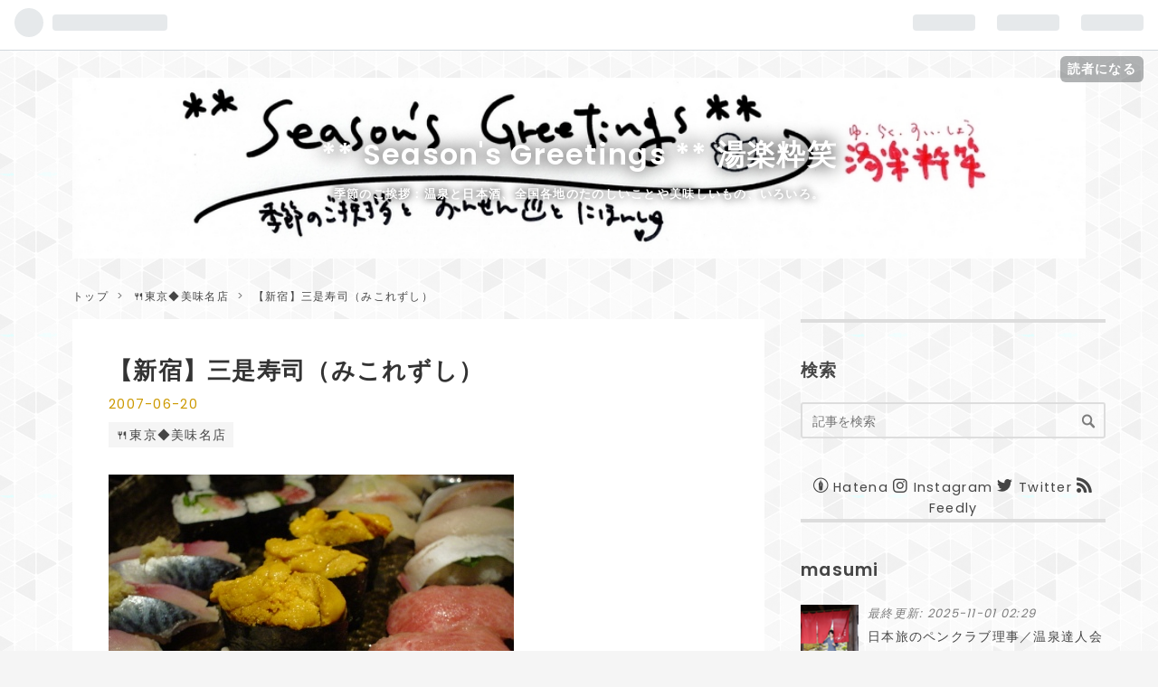

--- FILE ---
content_type: text/html; charset=utf-8
request_url: https://www.masumi.tokyo/entry/47879218
body_size: 15053
content:
<!DOCTYPE html>
<html
  lang="ja"

data-admin-domain="//blog.hatena.ne.jp"
data-admin-origin="https://blog.hatena.ne.jp"
data-author="seasonsgreetings"
data-avail-langs="ja en"
data-blog="seasonsgreetings.hatenablog.jp"
data-blog-host="seasonsgreetings.hatenablog.jp"
data-blog-is-public="1"
data-blog-name="** Season's Greetings ** 湯楽粋笑"
data-blog-owner="seasonsgreetings"
data-blog-show-ads=""
data-blog-show-sleeping-ads=""
data-blog-uri="https://www.masumi.tokyo/"
data-blog-uuid="26006613406175494"
data-blogs-uri-base="https://www.masumi.tokyo"
data-brand="pro"
data-data-layer="{&quot;hatenablog&quot;:{&quot;admin&quot;:{},&quot;analytics&quot;:{&quot;brand_property_id&quot;:&quot;&quot;,&quot;measurement_id&quot;:&quot;G-JPLMCPF97L&quot;,&quot;non_sampling_property_id&quot;:&quot;&quot;,&quot;property_id&quot;:&quot;UA-156531196-1&quot;,&quot;separated_property_id&quot;:&quot;UA-29716941-19&quot;},&quot;blog&quot;:{&quot;blog_id&quot;:&quot;26006613406175494&quot;,&quot;content_seems_japanese&quot;:&quot;true&quot;,&quot;disable_ads&quot;:&quot;custom_domain&quot;,&quot;enable_ads&quot;:&quot;false&quot;,&quot;enable_keyword_link&quot;:&quot;false&quot;,&quot;entry_show_footer_related_entries&quot;:&quot;true&quot;,&quot;force_pc_view&quot;:&quot;false&quot;,&quot;is_public&quot;:&quot;true&quot;,&quot;is_responsive_view&quot;:&quot;false&quot;,&quot;is_sleeping&quot;:&quot;false&quot;,&quot;lang&quot;:&quot;ja&quot;,&quot;name&quot;:&quot;** Season's Greetings ** \u6e6f\u697d\u7c8b\u7b11&quot;,&quot;owner_name&quot;:&quot;seasonsgreetings&quot;,&quot;uri&quot;:&quot;https://www.masumi.tokyo/&quot;},&quot;brand&quot;:&quot;pro&quot;,&quot;page_id&quot;:&quot;entry&quot;,&quot;permalink_entry&quot;:{&quot;author_name&quot;:&quot;seasonsgreetings&quot;,&quot;categories&quot;:&quot;\ud83c\udf74\u6771\u4eac\u25c6\u7f8e\u5473\u540d\u5e97&quot;,&quot;character_count&quot;:488,&quot;date&quot;:&quot;2007-06-20&quot;,&quot;entry_id&quot;:&quot;26006613407274718&quot;,&quot;first_category&quot;:&quot;\ud83c\udf74\u6771\u4eac\u25c6\u7f8e\u5473\u540d\u5e97&quot;,&quot;hour&quot;:&quot;0&quot;,&quot;title&quot;:&quot;\u3010\u65b0\u5bbf\u3011\u4e09\u662f\u5bff\u53f8\uff08\u307f\u3053\u308c\u305a\u3057\uff09&quot;,&quot;uri&quot;:&quot;https://www.masumi.tokyo/entry/47879218&quot;},&quot;pro&quot;:&quot;pro&quot;,&quot;router_type&quot;:&quot;blogs&quot;}}"
data-device="pc"
data-dont-recommend-pro="false"
data-global-domain="https://hatena.blog"
data-globalheader-color="b"
data-globalheader-type="pc"
data-has-touch-view="1"
data-help-url="https://help.hatenablog.com"
data-page="entry"
data-parts-domain="https://hatenablog-parts.com"
data-plus-available="1"
data-pro="true"
data-router-type="blogs"
data-sentry-dsn="https://03a33e4781a24cf2885099fed222b56d@sentry.io/1195218"
data-sentry-environment="production"
data-sentry-sample-rate="0.1"
data-static-domain="https://cdn.blog.st-hatena.com"
data-version="4f2cd60464de23eae871045797709a"




  data-initial-state="{}"

  >
  <head prefix="og: http://ogp.me/ns# fb: http://ogp.me/ns/fb# article: http://ogp.me/ns/article#">

  

  
  <meta name="viewport" content="width=device-width, initial-scale=1.0" />


  


  

  <meta name="robots" content="max-image-preview:large" />


  <meta charset="utf-8"/>
  <meta http-equiv="X-UA-Compatible" content="IE=7; IE=9; IE=10; IE=11" />
  <title>【新宿】三是寿司（みこれずし） - ** Season&#39;s Greetings ** 湯楽粋笑</title>

  
  <link rel="canonical" href="https://www.masumi.tokyo/entry/47879218"/>



  

<meta itemprop="name" content="【新宿】三是寿司（みこれずし） - ** Season&#39;s Greetings ** 湯楽粋笑"/>

  <meta itemprop="image" content="https://cdn.image.st-hatena.com/image/scale/caa9919ba87a19c5ab5d453cce203504d5899303/backend=imagemagick;version=1;width=1300/https%3A%2F%2Fcdn-ak.f.st-hatena.com%2Fimages%2Ffotolife%2Fs%2Fseasonsgreetings%2F20190829%2F20190829082827.jpg"/>


  <meta property="og:title" content="【新宿】三是寿司（みこれずし） - ** Season&#39;s Greetings ** 湯楽粋笑"/>
<meta property="og:type" content="article"/>
  <meta property="og:url" content="https://www.masumi.tokyo/entry/47879218"/>

  <meta property="og:image" content="https://cdn.image.st-hatena.com/image/scale/caa9919ba87a19c5ab5d453cce203504d5899303/backend=imagemagick;version=1;width=1300/https%3A%2F%2Fcdn-ak.f.st-hatena.com%2Fimages%2Ffotolife%2Fs%2Fseasonsgreetings%2F20190829%2F20190829082827.jpg"/>

<meta property="og:image:alt" content="【新宿】三是寿司（みこれずし） - ** Season&#39;s Greetings ** 湯楽粋笑"/>
    <meta property="og:description" content="東京でお寿司は食べるものじゃない～、と思っていた、2年前まで新潟県人だったわたくし。 先日、同じ部署の方のご紹介で行ったこちらの「三是寿司」さん、 恐れ入りました～、って感じでびっくりしました。 決してお値段も高くなく、むしろお手頃（お安め）で、 このお味なら文句はないです。 また、日本酒の張り出してある銘柄･･･ 10枚銘柄が書いてあるうち、9枚は新潟の地酒ではないですか（笑） それも、私の地元の「越乃景虎（こしのかげとら）」などもラインナップにありました。 旬のものもたくさん仕入れていらっしゃるらしく、 お寿司以外のお刺身や煮物なども、美味しくいただけました。 聞けばこちらのお店、姉妹店が…" />
<meta property="og:site_name" content="** Season&#39;s Greetings ** 湯楽粋笑"/>

  <meta property="article:published_time" content="2007-06-19T15:52:39Z" />

    <meta property="article:tag" content="🍴東京◆美味名店" />
      <meta name="twitter:card"  content="summary_large_image" />
    <meta name="twitter:image" content="https://cdn.image.st-hatena.com/image/scale/caa9919ba87a19c5ab5d453cce203504d5899303/backend=imagemagick;version=1;width=1300/https%3A%2F%2Fcdn-ak.f.st-hatena.com%2Fimages%2Ffotolife%2Fs%2Fseasonsgreetings%2F20190829%2F20190829082827.jpg" />  <meta name="twitter:title" content="【新宿】三是寿司（みこれずし） - ** Season&#39;s Greetings ** 湯楽粋笑" />    <meta name="twitter:description" content="東京でお寿司は食べるものじゃない～、と思っていた、2年前まで新潟県人だったわたくし。 先日、同じ部署の方のご紹介で行ったこちらの「三是寿司」さん、 恐れ入りました～、って感じでびっくりしました。 決してお値段も高くなく、むしろお手頃（お安め）で、 このお味なら文句はないです。 また、日本酒の張り出してある銘柄･･･ 1…" />  <meta name="twitter:app:name:iphone" content="はてなブログアプリ" />
  <meta name="twitter:app:id:iphone" content="583299321" />
  <meta name="twitter:app:url:iphone" content="hatenablog:///open?uri=https%3A%2F%2Fwww.masumi.tokyo%2Fentry%2F47879218" />  <meta name="twitter:site" content="@_masumi" />
  
    <meta name="description" content="東京でお寿司は食べるものじゃない～、と思っていた、2年前まで新潟県人だったわたくし。 先日、同じ部署の方のご紹介で行ったこちらの「三是寿司」さん、 恐れ入りました～、って感じでびっくりしました。 決してお値段も高くなく、むしろお手頃（お安め）で、 このお味なら文句はないです。 また、日本酒の張り出してある銘柄･･･ 10枚銘柄が書いてあるうち、9枚は新潟の地酒ではないですか（笑） それも、私の地元の「越乃景虎（こしのかげとら）」などもラインナップにありました。 旬のものもたくさん仕入れていらっしゃるらしく、 お寿司以外のお刺身や煮物なども、美味しくいただけました。 聞けばこちらのお店、姉妹店が…" />
    <meta name="google-site-verification" content="_CvC2Szyoq3mzSDjKf9q0K860RLhduPsQbmPKvDpnVI" />
    <meta name="keywords" content="&lt;meta name=&quot;keywords&quot; content=&quot;温泉旅行家,日本酒学講師,masumi温泉,全国の温泉,温泉ソムリエ,温泉ソムリエアンバサダー,温泉と日本酒,温泉と美酒,温泉,きき酒師,唎酒師&quot;/&gt;" />


  
<script
  id="embed-gtm-data-layer-loader"
  data-data-layer-page-specific="{&quot;hatenablog&quot;:{&quot;blogs_permalink&quot;:{&quot;blog_afc_issued&quot;:&quot;false&quot;,&quot;has_related_entries_with_elasticsearch&quot;:&quot;true&quot;,&quot;is_blog_sleeping&quot;:&quot;false&quot;,&quot;is_author_pro&quot;:&quot;true&quot;,&quot;entry_afc_issued&quot;:&quot;false&quot;}}}"
>
(function() {
  function loadDataLayer(elem, attrName) {
    if (!elem) { return {}; }
    var json = elem.getAttribute(attrName);
    if (!json) { return {}; }
    return JSON.parse(json);
  }

  var globalVariables = loadDataLayer(
    document.documentElement,
    'data-data-layer'
  );
  var pageSpecificVariables = loadDataLayer(
    document.getElementById('embed-gtm-data-layer-loader'),
    'data-data-layer-page-specific'
  );

  var variables = [globalVariables, pageSpecificVariables];

  if (!window.dataLayer) {
    window.dataLayer = [];
  }

  for (var i = 0; i < variables.length; i++) {
    window.dataLayer.push(variables[i]);
  }
})();
</script>

<!-- Google Tag Manager -->
<script>(function(w,d,s,l,i){w[l]=w[l]||[];w[l].push({'gtm.start':
new Date().getTime(),event:'gtm.js'});var f=d.getElementsByTagName(s)[0],
j=d.createElement(s),dl=l!='dataLayer'?'&l='+l:'';j.async=true;j.src=
'https://www.googletagmanager.com/gtm.js?id='+i+dl;f.parentNode.insertBefore(j,f);
})(window,document,'script','dataLayer','GTM-P4CXTW');</script>
<!-- End Google Tag Manager -->











  <link rel="shortcut icon" href="https://www.masumi.tokyo/icon/favicon">
<link rel="apple-touch-icon" href="https://www.masumi.tokyo/icon/touch">
<link rel="icon" sizes="192x192" href="https://www.masumi.tokyo/icon/link">

  

<link rel="alternate" type="application/atom+xml" title="Atom" href="https://www.masumi.tokyo/feed"/>
<link rel="alternate" type="application/rss+xml" title="RSS2.0" href="https://www.masumi.tokyo/rss"/>

  <link rel="alternate" type="application/json+oembed" href="https://hatena.blog/oembed?url=https%3A%2F%2Fwww.masumi.tokyo%2Fentry%2F47879218&amp;format=json" title="oEmbed Profile of 【新宿】三是寿司（みこれずし）"/>
<link rel="alternate" type="text/xml+oembed" href="https://hatena.blog/oembed?url=https%3A%2F%2Fwww.masumi.tokyo%2Fentry%2F47879218&amp;format=xml" title="oEmbed Profile of 【新宿】三是寿司（みこれずし）"/>
  
  <link rel="author" href="http://www.hatena.ne.jp/seasonsgreetings/">

  

  
      <link rel="preload" href="https://cdn-ak.f.st-hatena.com/images/fotolife/s/seasonsgreetings/20230528/20230528001636.jpg" as="image"/>
      <link rel="preload" href="https://cdn-ak.f.st-hatena.com/images/fotolife/s/seasonsgreetings/20210130/20210130013947.jpg" as="image"/>
      <link rel="preload" href="https://cdn-ak.f.st-hatena.com/images/fotolife/s/seasonsgreetings/20190829/20190829082827.jpg" as="image"/>


  
    
<link rel="stylesheet" type="text/css" href="https://cdn.blog.st-hatena.com/css/blog.css?version=4f2cd60464de23eae871045797709a"/>

    
  <link rel="stylesheet" type="text/css" href="https://usercss.blog.st-hatena.com/blog_style/26006613406175494/c087e77920b6ce0cb2c0d59e0afadf1e674405b7"/>
  
  

  

  
<script> </script>

  
<style>
  div#google_afc_user,
  div.google-afc-user-container,
  div.google_afc_image,
  div.google_afc_blocklink {
      display: block !important;
  }
</style>


  

  
    <script type="application/ld+json">{"@context":"http://schema.org","@type":"Article","dateModified":"2020-12-04T02:02:49+09:00","datePublished":"2007-06-20T00:52:39+09:00","headline":"【新宿】三是寿司（みこれずし）","image":["https://cdn-ak.f.st-hatena.com/images/fotolife/s/seasonsgreetings/20190829/20190829082827.jpg"]}</script>

  

  <script data-ad-client="ca-pub-1468465126683416" async src="https://pagead2.googlesyndication.com/pagead/js/adsbygoogle.js"></script>

<meta name="author" content="ｍasumi">

<!-- Google tag (gtag.js) -->
<script async src="https://www.googletagmanager.com/gtag/js?id=G-SF61CBNH7X"></script>
<script>
  window.dataLayer = window.dataLayer || [];
  function gtag(){dataLayer.push(arguments);}
  gtag('js', new Date());

  gtag('config', 'G-SF61CBNH7X');
</script>


</head>

  <body class="page-entry header-image-enable category-🍴東京◆美味名店 globalheader-ng-enabled">
    

<div id="globalheader-container"
  data-brand="hatenablog"
  
  >
  <iframe id="globalheader" height="37" frameborder="0" allowTransparency="true"></iframe>
</div>


  
  
  
    <nav class="
      blog-controlls
      
    ">
      <div class="blog-controlls-blog-icon">
        <a href="https://www.masumi.tokyo/">
          <img src="https://cdn.image.st-hatena.com/image/square/37d08d33086f437bb445135c945a9864a13b5395/backend=imagemagick;height=128;version=1;width=128/https%3A%2F%2Fcdn.user.blog.st-hatena.com%2Fblog_custom_icon%2F155076656%2F1566833061152490" alt="** Season&#39;s Greetings ** 湯楽粋笑"/>
        </a>
      </div>
      <div class="blog-controlls-title">
        <a href="https://www.masumi.tokyo/">** Season&#39;s Greetings ** 湯楽粋笑</a>
      </div>
      <a href="https://blog.hatena.ne.jp/seasonsgreetings/seasonsgreetings.hatenablog.jp/subscribe?utm_source=blogs_topright_button&amp;utm_campaign=subscribe_blog&amp;utm_medium=button" class="blog-controlls-subscribe-btn test-blog-header-controlls-subscribe">
        読者になる
      </a>
    </nav>
  

  <div id="container">
    <div id="container-inner">
      <header id="blog-title" data-brand="hatenablog">
  <div id="blog-title-inner" style="background-image: url('https://cdn-ak.f.st-hatena.com/images/fotolife/s/seasonsgreetings/20230528/20230528001636.jpg'); background-position: center -22px;">
    <div id="blog-title-content">
      <h1 id="title"><a href="https://www.masumi.tokyo/">** Season&#39;s Greetings ** 湯楽粋笑</a></h1>
      
        <h2 id="blog-description">季節のご挨拶：温泉と日本酒、全国各地のたのしいことや美味しいもの、いろいろ。</h2>
      
    </div>
  </div>
</header>

      

      
          <div id="top-box">
    <div class="breadcrumb" data-test-id="breadcrumb">
      <div class="breadcrumb-inner">
        <a class="breadcrumb-link" href="https://www.masumi.tokyo/"><span>トップ</span></a>          <span class="breadcrumb-gt">&gt;</span>          <span class="breadcrumb-child">            <a class="breadcrumb-child-link" href="https://www.masumi.tokyo/archive/category/%F0%9F%8D%B4%E6%9D%B1%E4%BA%AC%E2%97%86%E7%BE%8E%E5%91%B3%E5%90%8D%E5%BA%97"><span>🍴東京◆美味名店</span></a>          </span>            <span class="breadcrumb-gt">&gt;</span>          <span class="breadcrumb-child">            <span>【新宿】三是寿司（みこれずし）</span>          </span>      </div>
    </div>
  </div>
  <script type="application/ld+json" class="test-breadcrumb-json-ld">
    {"@context":"http://schema.org","itemListElement":[{"item":{"name":"トップ","@id":"https://www.masumi.tokyo/"},"@type":"ListItem","position":1},{"@type":"ListItem","position":2,"item":{"name":"🍴東京◆美味名店","@id":"https://www.masumi.tokyo/archive/category/%F0%9F%8D%B4%E6%9D%B1%E4%BA%AC%E2%97%86%E7%BE%8E%E5%91%B3%E5%90%8D%E5%BA%97"}}],"@type":"BreadcrumbList"}
  </script>
      
      




<div id="content" class="hfeed"
  
  >
  <div id="content-inner">
    <div id="wrapper">
      <div id="main">
        <div id="main-inner">
          

          



          
  
  <!-- google_ad_section_start -->
  <!-- rakuten_ad_target_begin -->
  
  
  

  

  
    
      
        <article class="entry hentry test-hentry js-entry-article date-first autopagerize_page_element chars-800 words-100 mode-html entry-odd" id="entry-26006613407274718" data-keyword-campaign="" data-uuid="26006613407274718" data-publication-type="entry">
  <div class="entry-inner">
    <header class="entry-header">
  
    <div class="date entry-date first">
    <a href="https://www.masumi.tokyo/archive/2007/06/20" rel="nofollow">
      <time datetime="2007-06-19T15:52:39Z" title="2007-06-19T15:52:39Z">
        <span class="date-year">2007</span><span class="hyphen">-</span><span class="date-month">06</span><span class="hyphen">-</span><span class="date-day">20</span>
      </time>
    </a>
      </div>
  <h1 class="entry-title">
  <a href="https://www.masumi.tokyo/entry/47879218" class="entry-title-link bookmark">【新宿】三是寿司（みこれずし）</a>
</h1>

  
  

  <div class="entry-categories categories">
    
    <a href="https://www.masumi.tokyo/archive/category/%F0%9F%8D%B4%E6%9D%B1%E4%BA%AC%E2%97%86%E7%BE%8E%E5%91%B3%E5%90%8D%E5%BA%97" class="entry-category-link category-🍴東京◆美味名店">🍴東京◆美味名店</a>
    
  </div>


  

  

</header>

    


    <div class="entry-content hatenablog-entry">
  
    <p class="img"><img src="https://cdn-ak.f.st-hatena.com/images/fotolife/s/seasonsgreetings/20190829/20190829082827.jpg"  alt="イメージ 1" class="popup_img_448_336"></p><div class='wiki'><b>東京でお寿司は食べるものじゃない～</b>、と思っていた、2年前まで<b><a class="keyword" href="http://d.hatena.ne.jp/keyword/%BF%B7%B3%E3%B8%A9">新潟県</a>人</b>だったわたくし。<br />
</div><br />
<div class='wiki'>先日、同じ部署の方のご紹介で行ったこちらの<b>「三是寿司」</b>さん、<br />
恐れ入りました～、って感じでびっくりしました。<br />
</div><br />
<div class='wiki'>決してお値段も高くなく、むしろお手頃（お安め）で、<br />
このお味なら文句はないです。<br />
</div><br />
<div class='wiki'>また、<b>日本酒</b>の張り出してある銘柄･･･<br />
10枚銘柄が書いてあるうち、9枚は<b>新潟の地酒</b>ではないですか（笑）<br />
</div><br />
<div class='wiki'>それも、私の地元の「<b>越乃<a class="keyword" href="http://d.hatena.ne.jp/keyword/%B7%CA%B8%D7">景虎</a></b>（こしのかげとら）」などもラインナップにありました。<br />
</div><br />
<div class='wiki'>旬のものもたくさん<a class="keyword" href="http://d.hatena.ne.jp/keyword/%BB%C5%C6%FE">仕入</a>れていらっしゃるらしく、<br />
お寿司以外のお刺身や煮物なども、美味しくいただけました。<br />
</div><br />
<div class='wiki'>聞けばこちらのお店、姉妹店が近くにあり、そちらは<b>河豚料理</b>などを扱ってらっしゃるとか･･･<br />
</div><br />
<div class='wiki'>お寿司が食べたくなったら、新幹線代往復払う代わりに、<br />
こちらで美味しくいただいているかもしれません^^<br />
</div><br />
<br />
<div class='wiki'>【三是寿司】→<a href="http://www.suntory.co.jp/gourmet/zenkoku/koretabe/0510/east_01.html" target=_blank>http://www.suntory.co.jp/gourmet/zenkoku/koretabe/0510/east_01.html</a><br />
</div><br />
<div class='wiki'>※画像は新潟の「いち家（いちや）」さんのものをお借りしました<br />
</div>
    
    




    

  
</div>

    
  <footer class="entry-footer">
    
    <div class="entry-tags-wrapper">
  <div class="entry-tags">  </div>
</div>

    <p class="entry-footer-section track-inview-by-gtm" data-gtm-track-json="{&quot;area&quot;: &quot;finish_reading&quot;}">
  <span class="author vcard"><span class="fn" data-load-nickname="1" data-user-name="seasonsgreetings" >seasonsgreetings</span></span>
  <span class="entry-footer-time"><a href="https://www.masumi.tokyo/entry/47879218"><time data-relative datetime="2007-06-19T15:52:39Z" title="2007-06-19T15:52:39Z" class="updated">2007-06-20 00:52</time></a></span>
  
  
  
    <span class="
      entry-footer-subscribe
      
    " data-test-blog-controlls-subscribe>
      <a href="https://blog.hatena.ne.jp/seasonsgreetings/seasonsgreetings.hatenablog.jp/subscribe?utm_medium=button&amp;utm_source=blogs_entry_footer&amp;utm_campaign=subscribe_blog">
        読者になる
      </a>
    </span>
  
</p>

    
  <div
    class="hatena-star-container"
    data-hatena-star-container
    data-hatena-star-url="https://www.masumi.tokyo/entry/47879218"
    data-hatena-star-title="【新宿】三是寿司（みこれずし）"
    data-hatena-star-variant="profile-icon"
    data-hatena-star-profile-url-template="https://blog.hatena.ne.jp/{username}/"
  ></div>


    
<div class="social-buttons">
  
  
    <div class="social-button-item">
      <a href="https://b.hatena.ne.jp/entry/s/www.masumi.tokyo/entry/47879218" class="hatena-bookmark-button" data-hatena-bookmark-url="https://www.masumi.tokyo/entry/47879218" data-hatena-bookmark-layout="vertical-balloon" data-hatena-bookmark-lang="ja" title="この記事をはてなブックマークに追加"><img src="https://b.st-hatena.com/images/entry-button/button-only.gif" alt="この記事をはてなブックマークに追加" width="20" height="20" style="border: none;" /></a>
    </div>
  
  
    <div class="social-button-item">
      <div class="fb-share-button" data-layout="box_count" data-href="https://www.masumi.tokyo/entry/47879218"></div>
    </div>
  
  
    <div class="social-button-item">
      <a
          class="entry-share-button entry-share-button-twitter test-share-button-twitter"
          href="https://x.com/intent/tweet?text=%E3%80%90%E6%96%B0%E5%AE%BF%E3%80%91%E4%B8%89%E6%98%AF%E5%AF%BF%E5%8F%B8%EF%BC%88%E3%81%BF%E3%81%93%E3%82%8C%E3%81%9A%E3%81%97%EF%BC%89+-+**+Season&#39;s+Greetings+**+%E6%B9%AF%E6%A5%BD%E7%B2%8B%E7%AC%91&amp;url=https%3A%2F%2Fwww.masumi.tokyo%2Fentry%2F47879218"
          title="X（Twitter）で投稿する"
        ></a>
    </div>
  
  
  
    <span>
      <div class="line-it-button" style="display: none;" data-type="share-e" data-lang="ja" ></div>
      <script src="//scdn.line-apps.com/n/line_it/thirdparty/loader.min.js" async="async" defer="defer" ></script>
    </span>
  
  
  
  
</div>

    

    <div class="customized-footer">
      

        

          <div class="entry-footer-modules" id="entry-footer-secondary-modules">      
<div class="hatena-module hatena-module-related-entries" >
      
  <!-- Hatena-Epic-has-related-entries-with-elasticsearch:true -->
  <div class="hatena-module-title">
    関連記事
  </div>
  <div class="hatena-module-body">
    <ul class="related-entries hatena-urllist urllist-with-thumbnails">
  
  
    
    <li class="urllist-item related-entries-item">
      <div class="urllist-item-inner related-entries-item-inner">
        
          
                      <a class="urllist-image-link related-entries-image-link" href="https://www.masumi.tokyo/entry/2021/01/05/013235">
  <img alt="【新潟駅前(万代口)】JR東日本お得な新幹線日帰りきっぷを使って寿司「極み」三昧…『千代鮨』" src="https://cdn.image.st-hatena.com/image/square/0bdb25c25e4d87d064ca2a7cb8709b5460756694/backend=imagemagick;height=100;version=1;width=100/https%3A%2F%2Fcdn-ak.f.st-hatena.com%2Fimages%2Ffotolife%2Fs%2Fseasonsgreetings%2F20210105%2F20210105003954.jpg" class="urllist-image related-entries-image" title="【新潟駅前(万代口)】JR東日本お得な新幹線日帰りきっぷを使って寿司「極み」三昧…『千代鮨』" width="100" height="100" loading="lazy">
</a>
            <div class="urllist-date-link related-entries-date-link">
  <a href="https://www.masumi.tokyo/archive/2021/01/05" rel="nofollow">
    <time datetime="2021-01-04T16:32:35Z" title="2021年1月5日">
      2021-01-05
    </time>
  </a>
</div>

          <a href="https://www.masumi.tokyo/entry/2021/01/05/013235" class="urllist-title-link related-entries-title-link  urllist-title related-entries-title">【新潟駅前(万代口)】JR東日本お得な新幹線日帰りきっぷを使って寿司「極み」三昧…『千代鮨』</a>


          
          

                      <div class="urllist-entry-body related-entries-entry-body">やむを得ず急遽、新潟へ日帰りで行かなくてはならないときに使…</div>
      </div>
    </li>
  
    
    <li class="urllist-item related-entries-item">
      <div class="urllist-item-inner related-entries-item-inner">
        
          
                      <a class="urllist-image-link related-entries-image-link" href="https://www.masumi.tokyo/entry/63154044">
  <img alt="◇新潟を好きになってもらう旅◇女史旅編1日目：東京駅→越後湯沢駅→『紅葉寿司』→大沢山温泉『里山十帖』" src="https://cdn.image.st-hatena.com/image/square/705e6387e11582feb861e5e0d852717b14d8128a/backend=imagemagick;height=100;version=1;width=100/https%3A%2F%2Fcdn-ak.f.st-hatena.com%2Fimages%2Ffotolife%2Fs%2Fseasonsgreetings%2F20190901%2F20190901021734.jpg" class="urllist-image related-entries-image" title="◇新潟を好きになってもらう旅◇女史旅編1日目：東京駅→越後湯沢駅→『紅葉寿司』→大沢山温泉『里山十帖』" width="100" height="100" loading="lazy">
</a>
            <div class="urllist-date-link related-entries-date-link">
  <a href="https://www.masumi.tokyo/archive/2014/11/25" rel="nofollow">
    <time datetime="2014-11-25T14:35:54Z" title="2014年11月25日">
      2014-11-25
    </time>
  </a>
</div>

          <a href="https://www.masumi.tokyo/entry/63154044" class="urllist-title-link related-entries-title-link  urllist-title related-entries-title">◇新潟を好きになってもらう旅◇女史旅編1日目：東京駅→越後湯沢駅→『紅葉寿司』→大沢山温泉『里山十帖…</a>


          
          

                      <div class="urllist-entry-body related-entries-entry-body">新潟にはじめてくる方向けの、ツアープランニング第二弾。 第一…</div>
      </div>
    </li>
  
    
    <li class="urllist-item related-entries-item">
      <div class="urllist-item-inner related-entries-item-inner">
        
          
                      <a class="urllist-image-link related-entries-image-link" href="https://www.masumi.tokyo/entry/60711367">
  <img alt="【向島】スカイツリーと河豚『はしもと』" src="https://cdn.image.st-hatena.com/image/square/31d8795fed56c67641b36569054ec058453cb019/backend=imagemagick;height=100;version=1;width=100/https%3A%2F%2Fcdn-ak.f.st-hatena.com%2Fimages%2Ffotolife%2Fs%2Fseasonsgreetings%2F20190829%2F20190829132327.jpg" class="urllist-image related-entries-image" title="【向島】スカイツリーと河豚『はしもと』" width="100" height="100" loading="lazy">
</a>
            <div class="urllist-date-link related-entries-date-link">
  <a href="https://www.masumi.tokyo/archive/2011/05/01" rel="nofollow">
    <time datetime="2011-05-01T11:14:54Z" title="2011年5月1日">
      2011-05-01
    </time>
  </a>
</div>

          <a href="https://www.masumi.tokyo/entry/60711367" class="urllist-title-link related-entries-title-link  urllist-title related-entries-title">【向島】スカイツリーと河豚『はしもと』</a>


          
          

                      <div class="urllist-entry-body related-entries-entry-body">4月ともなれば、河豚ももう終わりの時期… でもこのところ、終わ…</div>
      </div>
    </li>
  
    
    <li class="urllist-item related-entries-item">
      <div class="urllist-item-inner related-entries-item-inner">
        
          
                      <a class="urllist-image-link related-entries-image-link" href="https://www.masumi.tokyo/entry/59160104">
  <img alt="〆張鶴の酒粕で作る、絶品『寒夜鍋』レシピ。" src="https://cdn.image.st-hatena.com/image/square/81634820d2759108be8c390dece0fa6e5c576fc4/backend=imagemagick;height=100;version=1;width=100/https%3A%2F%2Fcdn-ak.f.st-hatena.com%2Fimages%2Ffotolife%2Fs%2Fseasonsgreetings%2F20190903%2F20190903020504.jpg" class="urllist-image related-entries-image" title="〆張鶴の酒粕で作る、絶品『寒夜鍋』レシピ。" width="100" height="100" loading="lazy">
</a>
            <div class="urllist-date-link related-entries-date-link">
  <a href="https://www.masumi.tokyo/archive/2010/01/02" rel="nofollow">
    <time datetime="2010-01-02T07:25:44Z" title="2010年1月2日">
      2010-01-02
    </time>
  </a>
</div>

          <a href="https://www.masumi.tokyo/entry/59160104" class="urllist-title-link related-entries-title-link  urllist-title related-entries-title">〆張鶴の酒粕で作る、絶品『寒夜鍋』レシピ。</a>


          
          

                      <div class="urllist-entry-body related-entries-entry-body">ついに･･･新潟料理と全国地酒の店『すみよし』さんから年賀状を…</div>
      </div>
    </li>
  
    
    <li class="urllist-item related-entries-item">
      <div class="urllist-item-inner related-entries-item-inner">
        
          
                      <a class="urllist-image-link related-entries-image-link" href="https://www.masumi.tokyo/entry/57241041">
  <img alt="【新潟】旨い鮨、寿司安（すしやす）。" src="https://cdn.image.st-hatena.com/image/square/16cf66625073b47d4ad867d8dcff9160768ff0ab/backend=imagemagick;height=100;version=1;width=100/https%3A%2F%2Fcdn-ak.f.st-hatena.com%2Fimages%2Ffotolife%2Fs%2Fseasonsgreetings%2F20190829%2F20190829174043.jpg" class="urllist-image related-entries-image" title="【新潟】旨い鮨、寿司安（すしやす）。" width="100" height="100" loading="lazy">
</a>
            <div class="urllist-date-link related-entries-date-link">
  <a href="https://www.masumi.tokyo/archive/2009/03/18" rel="nofollow">
    <time datetime="2009-03-18T14:54:33Z" title="2009年3月18日">
      2009-03-18
    </time>
  </a>
</div>

          <a href="https://www.masumi.tokyo/entry/57241041" class="urllist-title-link related-entries-title-link  urllist-title related-entries-title">【新潟】旨い鮨、寿司安（すしやす）。</a>


          
          

                      <div class="urllist-entry-body related-entries-entry-body">新潟に行くと、こちらの美味しいお寿司を食べに来るのが定番･･･…</div>
      </div>
    </li>
  
</ul>

  </div>
</div>
  </div>
        

      
    </div>
    
  <div class="comment-box js-comment-box">
    
    <ul class="comment js-comment">
      <li class="read-more-comments" style="display: none;"><a>もっと読む</a></li>
    </ul>
    
      <a class="leave-comment-title js-leave-comment-title">コメントを書く</a>
    
  </div>

  </footer>

  </div>
</article>

      
      
    
  

  
  <!-- rakuten_ad_target_end -->
  <!-- google_ad_section_end -->
  
  
  
  <div class="pager pager-permalink permalink">
    
      
      <span class="pager-prev">
        <a href="https://www.masumi.tokyo/entry/47879330" rel="prev">
          <span class="pager-arrow">&laquo; </span>
          素敵な靴は
        </a>
      </span>
    
    
      
      <span class="pager-next">
        <a href="https://www.masumi.tokyo/entry/47826301" rel="next">
          【塩原】遊蕎（ゆうきょう）のレモン蕎麦
          <span class="pager-arrow"> &raquo;</span>
        </a>
      </span>
    
  </div>


  



        </div>
      </div>

      <aside id="box1">
  <div id="box1-inner">
  </div>
</aside>

    </div><!-- #wrapper -->

    
<aside id="box2">
  
  <div id="box2-inner">
    
      <div class="hatena-module hatena-module-search-box">
  <div class="hatena-module-title">
    検索
  </div>
  <div class="hatena-module-body">
    <form class="search-form" role="search" action="https://www.masumi.tokyo/search" method="get">
  <input type="text" name="q" class="search-module-input" value="" placeholder="記事を検索" required>
  <input type="submit" value="検索" class="search-module-button" />
</form>

  </div>
</div>

    
      
<div class="hatena-module hatena-module-html">
  <div class="hatena-module-body">
    <!-- -->
<center>
<div class="sidebar-follow-buttons" >
<a class="hatena" href="http://blog.hatena.ne.jp/seasonsgreetings/www.masumi.tokyo/subscribe" onclick="window.open('http://blog.hatena.ne.jp/ seasonsgreetings/www.masumi.tokyo /subscribe', '', 'width=500,height=400'); return false;">
<i class="blogicon-hatenablog lg"></i>
<span class="inner-text">Hatena</span>
</a>
<a class="instagram" href=" https://www.instagram.com/yururi_onsen/ " target="_blank">
<i class="blogicon-instagram lg"></i>
<span class="inner-text">Instagram</span>
</a>
<a class="twitter" href="https://twitter.com/intent/follow?screen_name=_masumi" target="_blank">
<i class="blogicon-twitter lg"></i>
<span class="inner-text">Twitter</span>
</a>
<a class="feedly" href="http://feedly.com/i/subscription/feed/ https://www.masumi.tokyo/feed" target="_blank">
<i class="blogicon-rss lg"></i>
<span class="inner-text">Feedly</span>
</a>
  </div>
</div>

    
      

<div class="hatena-module hatena-module-profile">
  <div class="hatena-module-title">
    masumi
  </div>
  <div class="hatena-module-body">
    
    <a href="https://www.masumi.tokyo/about" class="profile-icon-link">
      <img src="https://cdn.profile-image.st-hatena.com/users/seasonsgreetings/profile.png?1689056206"
      alt="id:seasonsgreetings" class="profile-icon" />
    </a>
    

    

    
      <div class="profile-activities">
      
        最終更新:
        <time datetime="2025-10-31T17:29:54Z" data-relative data-epoch="1761931794000" class="updated">2025-11-01 02:29</time>
      
    </div>
    

    
    <div class="profile-description">
      <p>日本旅のペンクラブ理事／温泉達人会メンバー／温泉ソムリエ アンバサダー／日本酒学講師（唎酒師）<br />
「温泉と日本酒はセットで楽しむ！」新潟出身、東京在住。</p><p>年間100日は旅人、47都道府県すべて巡り入湯数は3,500湯以上。飲んだ日本酒は！？(笑)　日本の宝である温泉と日本酒を愛してます♡</p><p>＜活動＞<br />
＊旅雑誌「じゃらん」寄稿（2010年～）<br />
＊「月刊 CARREL（キャレル）」温泉エッセイ寄稿（2023年）<br />
＊「新潟日帰り温泉パラダイス」温泉コラム監修・寄稿（2021年～2024年）<br />
＊日本秘湯を守る会スタンプ帳現在19冊目（2002年～）<br />
＊ラジオ出演（2017年～）<br />
＊まちなかキャンパス長岡「越後長岡天下湯一」講師（2023年）<br />
＊世田谷区砧市民セミナー（温泉）講師（2022年）<br />
＊温泉観光実践士「温泉と日本酒、その素晴らしき共通点」講師（2021,2024年）<br />
＊丸の内朝大学2018春季温泉クラス「温泉×日本酒」講師<br />
＊日本酒ナビゲーター認定セミナー講師（2018年～）<br />
＊各種日本酒イベントスタッフ</p><p>★活動詳細は以下に記載<br />
<a href="https://www.masumi.tokyo/onsen_sake">https://www.masumi.tokyo/onsen_sake</a></p><p>★コンタクトはこちら<br />
onsen.masumi.tokyo＊gmail.com　←♨<br />
sake.masumi.tokyo＊gmail.com　←🍶<br />
（＊を@(半角アットマーク)に変えてお送りください）</p>

    </div>
    

    
      <div class="hatena-follow-button-box btn-subscribe js-hatena-follow-button-box"
  
  >

  <a href="#" class="hatena-follow-button js-hatena-follow-button">
    <span class="subscribing">
      <span class="foreground">読者です</span>
      <span class="background">読者をやめる</span>
    </span>
    <span class="unsubscribing" data-track-name="profile-widget-subscribe-button" data-track-once>
      <span class="foreground">読者になる</span>
      <span class="background">読者になる</span>
    </span>
  </a>
  <div class="subscription-count-box js-subscription-count-box">
    <i></i>
    <u></u>
    <span class="subscription-count js-subscription-count">
    </span>
  </div>
</div>

    

    

    <div class="profile-about">
      <a href="https://www.masumi.tokyo/about">このブログについて</a>
    </div>

  </div>
</div>

    
      
<div class="hatena-module hatena-module-entries-access-ranking"
  data-count="10"
  data-source="access"
  data-enable_customize_format="0"
  data-display_entry_image_size_width="75"
  data-display_entry_image_size_height="75"

  data-display_entry_category="1"
  data-display_entry_image="1"
  data-display_entry_image_size_width="75"
  data-display_entry_image_size_height="75"
  data-display_entry_body_length="0"
  data-display_entry_date="0"
  data-display_entry_title_length="20"
  data-restrict_entry_title_length="0"
  data-display_bookmark_count="0"

>
  <div class="hatena-module-title">
    
      注目記事
    
  </div>
  <div class="hatena-module-body">
    
  </div>
</div>

    
      

<div class="hatena-module hatena-module-category">
  <div class="hatena-module-title">
    カテゴリー
  </div>
  <div class="hatena-module-body">
    <ul class="hatena-urllist">
      
        <li>
          <a href="https://www.masumi.tokyo/archive/category/%E2%99%A8%E6%B8%A9%E6%B3%89%E3%81%8A%E3%81%99%E3%81%99%E3%82%81%E3%82%B3%E3%83%AC%E3%82%AF%E3%82%B7%E3%83%A7%E3%83%B3%E2%99%A8" class="category-♨温泉おすすめコレクション♨">
            ♨温泉おすすめコレクション♨ (39)
          </a>
        </li>
      
        <li>
          <a href="https://www.masumi.tokyo/archive/category/%E2%99%A8%E5%B9%B4%E5%88%A5%E6%B8%A9%E6%B3%89%E5%85%A5%E6%B9%AF%E3%83%AA%E3%82%B9%E3%83%88" class="category-♨年別温泉入湯リスト">
            ♨年別温泉入湯リスト (26)
          </a>
        </li>
      
        <li>
          <a href="https://www.masumi.tokyo/archive/category/%E2%99%A8%E6%B8%A9%E6%B3%89%E3%81%AF%E6%A5%BD%E3%81%97%E3%81%8F%E2%99%AA" class="category-♨温泉は楽しく♪">
            ♨温泉は楽しく♪ (346)
          </a>
        </li>
      
        <li>
          <a href="https://www.masumi.tokyo/archive/category/%EF%BC%BF%E5%8C%97%E6%B5%B7%E9%81%93%E2%99%A8" class="category-＿北海道♨">
            ＿北海道♨ (29)
          </a>
        </li>
      
        <li>
          <a href="https://www.masumi.tokyo/archive/category/%EF%BC%BF%E6%9D%B1%E5%8C%97%E2%99%A8%28%E9%9D%92%E6%A3%AE%E3%83%BB%E5%B2%A9%E6%89%8B%E3%83%BB%E7%A7%8B%E7%94%B0%E3%83%BB%E5%AE%AE%E5%9F%8E%E3%83%BB%E5%B1%B1%E5%BD%A2%E3%83%BB%E7%A6%8F%E5%B3%B6%29" class="category-＿東北♨(青森・岩手・秋田・宮城・山形・福島)">
            ＿東北♨(青森・岩手・秋田・宮城・山形・福島) (231)
          </a>
        </li>
      
        <li>
          <a href="https://www.masumi.tokyo/archive/category/%EF%BC%BF%E9%96%A2%E6%9D%B1%E2%99%A8%28%E8%8C%A8%E5%9F%8E%E3%83%BB%E6%A0%83%E6%9C%A8%E3%83%BB%E7%BE%A4%E9%A6%AC%E3%83%BB%E5%9F%BC%E7%8E%89%E3%83%BB%E5%8D%83%E8%91%89%E3%83%BB%E6%9D%B1%E4%BA%AC%E3%83%BB%E7%A5%9E%E5%A5%88%E5%B7%9D%29" class="category-＿関東♨(茨城・栃木・群馬・埼玉・千葉・東京・神奈川)">
            ＿関東♨(茨城・栃木・群馬・埼玉・千葉・東京・神奈川) (150)
          </a>
        </li>
      
        <li>
          <a href="https://www.masumi.tokyo/archive/category/%EF%BC%BF%E7%94%B2%E4%BF%A1%E8%B6%8A%E2%99%A8%28%E5%B1%B1%E6%A2%A8%E3%83%BB%E9%95%B7%E9%87%8E%E3%83%BB%E6%96%B0%E6%BD%9F%29" class="category-＿甲信越♨(山梨・長野・新潟)">
            ＿甲信越♨(山梨・長野・新潟) (207)
          </a>
        </li>
      
        <li>
          <a href="https://www.masumi.tokyo/archive/category/%EF%BC%BF%E6%9D%B1%E6%B5%B7%E2%99%A8%28%E9%9D%99%E5%B2%A1%E3%83%BB%E6%84%9B%E7%9F%A5%E3%83%BB%E5%B2%90%E9%98%9C%E3%83%BB%E4%B8%89%E9%87%8D%29" class="category-＿東海♨(静岡・愛知・岐阜・三重)">
            ＿東海♨(静岡・愛知・岐阜・三重) (36)
          </a>
        </li>
      
        <li>
          <a href="https://www.masumi.tokyo/archive/category/%EF%BC%BF%E5%8C%97%E9%99%B8%E2%99%A8%28%E5%AF%8C%E5%B1%B1%E3%83%BB%E7%9F%B3%E5%B7%9D%E3%83%BB%E7%A6%8F%E4%BA%95%29" class="category-＿北陸♨(富山・石川・福井)">
            ＿北陸♨(富山・石川・福井) (36)
          </a>
        </li>
      
        <li>
          <a href="https://www.masumi.tokyo/archive/category/%EF%BC%BF%E8%BF%91%E7%95%BF%E2%99%A8%28%E6%BB%8B%E8%B3%80%E3%83%BB%E4%BA%AC%E9%83%BD%E3%83%BB%E5%A4%A7%E9%98%AA%E3%83%BB%E5%85%B5%E5%BA%AB%E3%83%BB%E5%A5%88%E8%89%AF%E3%83%BB%E5%92%8C%E6%AD%8C%E5%B1%B1%29" class="category-＿近畿♨(滋賀・京都・大阪・兵庫・奈良・和歌山)">
            ＿近畿♨(滋賀・京都・大阪・兵庫・奈良・和歌山) (19)
          </a>
        </li>
      
        <li>
          <a href="https://www.masumi.tokyo/archive/category/%EF%BC%BF%E5%B1%B1%E9%99%BD%E3%83%BB%E5%B1%B1%E9%99%B0%E2%99%A8%28%E5%B2%A1%E5%B1%B1%E3%83%BB%E5%BA%83%E5%B3%B6%E3%83%BB%E5%B1%B1%E5%8F%A3%E3%80%81%E9%B3%A5%E5%8F%96%E3%83%BB%E5%B3%B6%E6%A0%B9%29" class="category-＿山陽・山陰♨(岡山・広島・山口、鳥取・島根)">
            ＿山陽・山陰♨(岡山・広島・山口、鳥取・島根) (18)
          </a>
        </li>
      
        <li>
          <a href="https://www.masumi.tokyo/archive/category/%EF%BC%BF%E5%9B%9B%E5%9B%BD%E2%99%A8%28%E9%A6%99%E5%B7%9D%E3%83%BB%E6%84%9B%E5%AA%9B%E3%83%BB%E9%AB%98%E7%9F%A5%E3%83%BB%E5%BE%B3%E5%B3%B6%29" class="category-＿四国♨(香川・愛媛・高知・徳島)">
            ＿四国♨(香川・愛媛・高知・徳島) (16)
          </a>
        </li>
      
        <li>
          <a href="https://www.masumi.tokyo/archive/category/%EF%BC%BF%E4%B9%9D%E5%B7%9E%E2%99%A8%28%E7%A6%8F%E5%B2%A1%E3%83%BB%E4%BD%90%E8%B3%80%E3%83%BB%E9%95%B7%E5%B4%8E%E3%83%BB%E7%86%8A%E6%9C%AC%E3%83%BB%E5%A4%A7%E5%88%86%E3%83%BB%E5%AE%AE%E5%B4%8E%29" class="category-＿九州♨(福岡・佐賀・長崎・熊本・大分・宮崎)">
            ＿九州♨(福岡・佐賀・長崎・熊本・大分・宮崎) (274)
          </a>
        </li>
      
        <li>
          <a href="https://www.masumi.tokyo/archive/category/%EF%BC%BF%E6%B2%96%E7%B8%84%E2%99%A8" class="category-＿沖縄♨">
            ＿沖縄♨ (8)
          </a>
        </li>
      
        <li>
          <a href="https://www.masumi.tokyo/archive/category/%EF%BC%BF%E6%B5%B7%E5%A4%96%E2%99%A8" class="category-＿海外♨">
            ＿海外♨ (2)
          </a>
        </li>
      
        <li>
          <a href="https://www.masumi.tokyo/archive/category/%E2%99%A8%E6%97%A5%E6%9C%AC%E7%A7%98%E6%B9%AF%E3%81%AB%E3%82%A2%E3%83%92%E3%83%AB%E9%9A%8A%E9%95%B7%E3%82%92%E9%80%A3%E3%82%8C%E3%81%A6%E8%A1%8C%E3%81%8F%E4%BC%9A" class="category-♨日本秘湯にアヒル隊長を連れて行く会">
            ♨日本秘湯にアヒル隊長を連れて行く会 (298)
          </a>
        </li>
      
        <li>
          <a href="https://www.masumi.tokyo/archive/category/%E5%85%A8%E5%9B%BD%E3%81%93%E3%81%A0%E3%82%8F%E3%82%8A%E3%81%AE%E6%89%8B%E5%9C%9F%E7%94%A3" class="category-全国こだわりの手土産">
            全国こだわりの手土産 (394)
          </a>
        </li>
      
        <li>
          <a href="https://www.masumi.tokyo/archive/category/%E2%98%86%E3%81%8A%E9%85%92%E3%81%AF%E6%A5%BD%E3%81%97%E3%81%8F%E2%99%AA" class="category-☆お酒は楽しく♪">
            ☆お酒は楽しく♪ (428)
          </a>
        </li>
      
        <li>
          <a href="https://www.masumi.tokyo/archive/category/%E2%97%8Etoday%27sTasting%E2%97%8E" class="category-◎today&#39;sTasting◎">
            ◎today&#39;sTasting◎ (9)
          </a>
        </li>
      
        <li>
          <a href="https://www.masumi.tokyo/archive/category/%F0%9F%8D%B4%E6%9D%B1%E4%BA%AC%E2%97%86%E7%BE%8E%E5%91%B3%E5%90%8D%E5%BA%97" class="category-🍴東京◆美味名店">
            🍴東京◆美味名店 (833)
          </a>
        </li>
      
        <li>
          <a href="https://www.masumi.tokyo/archive/category/%F0%9F%8D%B4%E9%96%A2%E6%9D%B1%EF%BC%88%E6%9D%B1%E4%BA%AC%E4%BB%A5%E5%A4%96%EF%BC%89%E2%97%86%E7%BE%8E%E5%91%B3%E5%90%8D%E5%BA%97" class="category-🍴関東（東京以外）◆美味名店">
            🍴関東（東京以外）◆美味名店 (50)
          </a>
        </li>
      
        <li>
          <a href="https://www.masumi.tokyo/archive/category/%F0%9F%8D%B4%E6%96%B0%E6%BD%9F%E2%97%86%E7%BE%8E%E5%91%B3%E5%90%8D%E5%BA%97" class="category-🍴新潟◆美味名店">
            🍴新潟◆美味名店 (105)
          </a>
        </li>
      
        <li>
          <a href="https://www.masumi.tokyo/archive/category/%F0%9F%8D%B4%E5%8C%97%E6%B5%B7%E9%81%93%E2%97%86%E7%BE%8E%E5%91%B3%E5%90%8D%E5%BA%97" class="category-🍴北海道◆美味名店">
            🍴北海道◆美味名店 (8)
          </a>
        </li>
      
        <li>
          <a href="https://www.masumi.tokyo/archive/category/%F0%9F%8D%B4%E6%9D%B1%E5%8C%97%E2%97%86%E7%BE%8E%E5%91%B3%E5%90%8D%E5%BA%97" class="category-🍴東北◆美味名店">
            🍴東北◆美味名店 (96)
          </a>
        </li>
      
        <li>
          <a href="https://www.masumi.tokyo/archive/category/%F0%9F%8D%B4%E4%B8%AD%E9%83%A8%EF%BC%88%E6%96%B0%E6%BD%9F%E3%83%BB%E5%8C%97%E9%99%B8%E4%BB%A5%E5%A4%96%EF%BC%89%E2%97%86%E7%BE%8E%E5%91%B3%E5%90%8D" class="category-🍴中部（新潟・北陸以外）◆美味名">
            🍴中部（新潟・北陸以外）◆美味名 (30)
          </a>
        </li>
      
        <li>
          <a href="https://www.masumi.tokyo/archive/category/%F0%9F%8D%B4%E5%8C%97%E9%99%B8%E2%97%86%E7%BE%8E%E5%91%B3%E5%90%8D%E5%BA%97" class="category-🍴北陸◆美味名店">
            🍴北陸◆美味名店 (22)
          </a>
        </li>
      
        <li>
          <a href="https://www.masumi.tokyo/archive/category/%F0%9F%8D%B4%E8%BF%91%E7%95%BF%E3%83%BB%E5%B1%B1%E9%99%BD%E3%83%BB%E5%B1%B1%E9%99%B0%E2%97%86%E7%BE%8E%E5%91%B3%E5%90%8D%E5%BA%97" class="category-🍴近畿・山陽・山陰◆美味名店">
            🍴近畿・山陽・山陰◆美味名店 (36)
          </a>
        </li>
      
        <li>
          <a href="https://www.masumi.tokyo/archive/category/%F0%9F%8D%B4%E5%9B%9B%E5%9B%BD%E2%97%86%E7%BE%8E%E5%91%B3%E5%90%8D%E5%BA%97" class="category-🍴四国◆美味名店">
            🍴四国◆美味名店 (16)
          </a>
        </li>
      
        <li>
          <a href="https://www.masumi.tokyo/archive/category/%F0%9F%8D%B4%E4%B9%9D%E5%B7%9E%E3%83%BB%E6%B2%96%E7%B8%84%E2%97%86%E7%BE%8E%E5%91%B3%E5%90%8D%E5%BA%97" class="category-🍴九州・沖縄◆美味名店">
            🍴九州・沖縄◆美味名店 (79)
          </a>
        </li>
      
        <li>
          <a href="https://www.masumi.tokyo/archive/category/%F0%9F%8D%B4%E6%B5%B7%E5%A4%96%E2%97%86%E7%BE%8E%E5%91%B3%E5%90%8D%E5%BA%97" class="category-🍴海外◆美味名店">
            🍴海外◆美味名店 (4)
          </a>
        </li>
      
        <li>
          <a href="https://www.masumi.tokyo/archive/category/%E2%98%86%E3%83%9B%E3%83%BC%E3%83%A0%E3%83%91%E3%83%BC%E3%83%86%E3%82%A3%E2%99%AA" class="category-☆ホームパーティ♪">
            ☆ホームパーティ♪ (57)
          </a>
        </li>
      
        <li>
          <a href="https://www.masumi.tokyo/archive/category/%E2%98%86%E7%B0%A1%E5%8D%98%E3%83%BB%E3%82%A6%E3%83%9E%E3%82%A6%E3%83%9E%E3%83%AC%E3%82%B7%E3%83%94%E2%98%86" class="category-☆簡単・ウマウマレシピ☆">
            ☆簡単・ウマウマレシピ☆ (46)
          </a>
        </li>
      
        <li>
          <a href="https://www.masumi.tokyo/archive/category/%E2%98%86%E3%83%AB%E3%83%BB%E3%82%AF%E3%83%AB%E3%83%BC%E3%82%BC%E3%81%A7%E3%81%8A%E6%96%99%E7%90%86%E2%99%AA" class="category-☆ル・クルーゼでお料理♪">
            ☆ル・クルーゼでお料理♪ (15)
          </a>
        </li>
      
        <li>
          <a href="https://www.masumi.tokyo/archive/category/%E2%97%8E%E6%9C%AC%E6%97%A5%E3%81%AE%E3%81%8A%E6%B0%97%E3%81%AB%E5%85%A5%E3%82%8A%E2%97%8E" class="category-◎本日のお気に入り◎">
            ◎本日のお気に入り◎ (1363)
          </a>
        </li>
      
        <li>
          <a href="https://www.masumi.tokyo/archive/category/%E3%81%A1%E3%82%87%E3%81%A3%E3%81%A8%E3%80%81%E3%81%8A%E5%8B%89%E5%BC%B7%EF%BC%88%EF%BE%9F%E2%88%87%EF%BE%9F%EF%BC%89" class="category-ちょっと、お勉強（ﾟ∇ﾟ）">
            ちょっと、お勉強（ﾟ∇ﾟ） (231)
          </a>
        </li>
      
        <li>
          <a href="https://www.masumi.tokyo/archive/category/%E8%8A%B1%E6%B7%A1%E8%89%B2%EF%BC%86%E9%8C%A6%E7%A7%8B%E8%89%B2" class="category-花淡色＆錦秋色">
            花淡色＆錦秋色 (237)
          </a>
        </li>
      
        <li>
          <a href="https://www.masumi.tokyo/archive/category/TOKYO%E5%A4%9C%E6%95%A3%E6%AD%A9%E2%98%85%E6%98%BC%E6%95%A3%E6%AD%A9" class="category-TOKYO夜散歩★昼散歩">
            TOKYO夜散歩★昼散歩 (68)
          </a>
        </li>
      
        <li>
          <a href="https://www.masumi.tokyo/archive/category/%E2%97%8F%E7%8C%AB%E6%B4%BE%E2%97%8F" class="category-●猫派●">
            ●猫派● (45)
          </a>
        </li>
      
        <li>
          <a href="https://www.masumi.tokyo/archive/category/%E2%97%87%E5%AD%A3%E7%AF%80%E3%81%AE%E3%81%A6%E3%81%AC%E3%81%90%E3%81%84%E6%9F%84%E2%97%87" class="category-◇季節のてぬぐい柄◇">
            ◇季節のてぬぐい柄◇ (37)
          </a>
        </li>
      
        <li>
          <a href="https://www.masumi.tokyo/archive/category/%E2%99%AA%E5%BF%83%E3%81%AB%E6%AE%8B%E3%82%8B%E5%90%8D%E6%9B%B2%E2%99%AA%E2%99%AA" class="category-♪心に残る名曲♪♪">
            ♪心に残る名曲♪♪ (26)
          </a>
        </li>
      
        <li>
          <a href="https://www.masumi.tokyo/archive/category/%E3%82%86%E3%82%8B%E3%82%AD%E3%83%A3%E3%83%A9GOGO%21%21" class="category-ゆるキャラGOGO!!">
            ゆるキャラGOGO!! (21)
          </a>
        </li>
      
        <li>
          <a href="https://www.masumi.tokyo/archive/category/%E2%96%A0%E7%95%B0%E5%9B%BD%E3%81%AE%E9%A2%A8%E6%99%AF%E2%96%A0" class="category-■異国の風景■">
            ■異国の風景■ (10)
          </a>
        </li>
      
        <li>
          <a href="https://www.masumi.tokyo/archive/category/%E2%97%86%E5%9C%B0%E9%9C%87%E5%A4%A7%E5%9B%BD%E2%97%86" class="category-◆地震大国◆">
            ◆地震大国◆ (58)
          </a>
        </li>
      
        <li>
          <a href="https://www.masumi.tokyo/archive/category/%E8%87%AA%E5%B7%B1%E7%B4%B9%E4%BB%8B%E3%83%BB%E5%87%BA%E6%BC%94%E4%BA%BA%E7%89%A9%E3%83%BB%E3%81%8A%E5%8F%8B%E9%81%94%E7%B4%B9%E4%BB%8B%E2%99%A1" class="category-自己紹介・出演人物・お友達紹介♡">
            自己紹介・出演人物・お友達紹介♡ (2)
          </a>
        </li>
      
        <li>
          <a href="https://www.masumi.tokyo/archive/category/%E2%98%85my%E3%83%96%E3%83%AD%E3%82%B0%E6%A1%88%E5%86%85%E2%98%85" class="category-★myブログ案内★">
            ★myブログ案内★ (5)
          </a>
        </li>
      
        <li>
          <a href="https://www.masumi.tokyo/archive/category/%E2%97%86%E3%82%B7%E3%83%B3%E3%82%B3%E3%83%AD%E9%9B%91%E6%84%9F%E2%97%86" class="category-◆シンコロ雑感◆">
            ◆シンコロ雑感◆ (31)
          </a>
        </li>
      
        <li>
          <a href="https://www.masumi.tokyo/archive/category/%E2%97%87%E6%89%8B%E4%BD%9C%E3%82%8A%E3%82%B0%E3%83%83%E3%82%BA%E3%81%84%E3%82%8D%E3%81%84%E3%82%8D%E2%97%87" class="category-◇手作りグッズいろいろ◇">
            ◇手作りグッズいろいろ◇ (25)
          </a>
        </li>
      
        <li>
          <a href="https://www.masumi.tokyo/archive/category/%E2%97%8E%E7%A5%9E%E6%A5%BD%E5%9D%82%E6%95%A3%E6%AD%A9%E2%97%8E" class="category-◎神楽坂散歩◎">
            ◎神楽坂散歩◎ (12)
          </a>
        </li>
      
        <li>
          <a href="https://www.masumi.tokyo/archive/category/%E2%98%85%E3%83%88%E3%83%A9%E3%83%99%E3%83%AB%E3%83%8F%E3%83%83%E3%82%AF%E2%98%85" class="category-★トラベルハック★">
            ★トラベルハック★ (7)
          </a>
        </li>
      
    </ul>
  </div>
</div>

    
      <div class="hatena-module hatena-module-links">
  <div class="hatena-module-title">
    関連リンク
  </div>
  <div class="hatena-module-body">
    <ul class="hatena-urllist">
      
        <li>
          <a href="http://onsen-s.com/">温泉ソムリエ協会</a>
        </li>
      
        <li>
          <a href="http://www.onsen-tatsujinkai.com/">温泉達人会</a>
        </li>
      
        <li>
          <a href="https://beppu88.com/">別府八湯温泉道名人会</a>
        </li>
      
    </ul>
  </div>
</div>

    
      
<div class="hatena-module hatena-module-recent-comments">
  <div class="hatena-module-title">
    最近のコメント
  </div>
  <div class="hatena-module-body" data-count=5>
    <ul class="recent-comments hatena-urllist">
    </ul>
  </div>
  <script class="recent-comments-template" type="text/x-underscore-template">
    <li>
      <span class="user-id">
        <img src="<%- comment.icon_url %>" class="hatena-id-icon" alt="<%- comment.user_name %>" title="<%- comment.user_name %>" />
        <% if (comment.is_hatena_user) { %>
          <span data-load-nickname="1" data-user-name="<%- comment.user_name %>">id:<%- comment.user_name %></span>
        <% } else { %>
          <%- comment.user_name %>
        <% } %>
      </span>
      <a href="<%- comment.entry_url %>"><%- comment.entry_title %></a>
      <span class="recent-comment-time">(<time datetime="<%- comment.created %>" data-relative class="recent-comment-time" data-epoch="<%- comment.epoch * 1000 %>"><%- comment.time %></time>)</span>
    </li>
  </script>
</div>

    
      

<div class="hatena-module hatena-module-archive" data-archive-type="calendar" data-archive-url="https://www.masumi.tokyo/archive">
  <div class="hatena-module-title">
    <a href="https://www.masumi.tokyo/archive">月別アーカイブ</a>
  </div>
  <div class="hatena-module-body">
    
  </div>
</div>

    
      
<div class="hatena-module hatena-module-html">
  <div class="hatena-module-body">
    
  </div>
</div>

    
    
  </div>
</aside>


  </div>
</div>




      

      

    </div>
  </div>
  
<footer id="footer" data-brand="hatenablog">
  <div id="footer-inner">
    
      <div style="display:none !important" class="guest-footer js-guide-register test-blogs-register-guide" data-action="guide-register">
  <div class="guest-footer-content">
    <h3>はてなブログをはじめよう！</h3>
    <p>seasonsgreetingsさんは、はてなブログを使っています。あなたもはてなブログをはじめてみませんか？</p>
    <div class="guest-footer-btn-container">
      <div  class="guest-footer-btn">
        <a class="btn btn-register js-inherit-ga" href="https://blog.hatena.ne.jp/register?via=200227" target="_blank">はてなブログをはじめる（無料）</a>
      </div>
      <div  class="guest-footer-btn">
        <a href="https://hatena.blog/guide" target="_blank">はてなブログとは</a>
      </div>
    </div>
  </div>
</div>

    
    <address class="footer-address">
      <a href="https://www.masumi.tokyo/">
        <img src="https://cdn.image.st-hatena.com/image/square/37d08d33086f437bb445135c945a9864a13b5395/backend=imagemagick;height=128;version=1;width=128/https%3A%2F%2Fcdn.user.blog.st-hatena.com%2Fblog_custom_icon%2F155076656%2F1566833061152490" width="16" height="16" alt="** Season&#39;s Greetings ** 湯楽粋笑"/>
        <span class="footer-address-name">** Season&#39;s Greetings ** 湯楽粋笑</span>
      </a>
    </address>
    <p class="services">
      Powered by <a href="https://hatena.blog/">Hatena Blog</a>
      |
        <a href="https://blog.hatena.ne.jp/-/abuse_report?target_url=https%3A%2F%2Fwww.masumi.tokyo%2Fentry%2F47879218" class="report-abuse-link test-report-abuse-link" target="_blank">ブログを報告する</a>
    </p>
  </div>
</footer>


  
  <script async src="https://s.hatena.ne.jp/js/widget/star.js"></script>
  
  
  <script>
    if (typeof window.Hatena === 'undefined') {
      window.Hatena = {};
    }
    if (!Hatena.hasOwnProperty('Star')) {
      Hatena.Star = {
        VERSION: 2,
      };
    }
  </script>


  
    <div id="fb-root"></div>
<script>(function(d, s, id) {
  var js, fjs = d.getElementsByTagName(s)[0];
  if (d.getElementById(id)) return;
  js = d.createElement(s); js.id = id;
  js.src = "//connect.facebook.net/ja_JP/sdk.js#xfbml=1&appId=719729204785177&version=v17.0";
  fjs.parentNode.insertBefore(js, fjs);
}(document, 'script', 'facebook-jssdk'));</script>

  
  

<div class="quote-box">
  <div class="tooltip-quote tooltip-quote-stock">
    <i class="blogicon-quote" title="引用をストック"></i>
  </div>
  <div class="tooltip-quote tooltip-quote-tweet js-tooltip-quote-tweet">
    <a class="js-tweet-quote" target="_blank" data-track-name="quote-tweet" data-track-once>
      <img src="https://cdn.blog.st-hatena.com/images/admin/quote/quote-x-icon.svg?version=4f2cd60464de23eae871045797709a" title="引用して投稿する" >
    </a>
  </div>
</div>

<div class="quote-stock-panel" id="quote-stock-message-box" style="position: absolute; z-index: 3000">
  <div class="message-box" id="quote-stock-succeeded-message" style="display: none">
    <p>引用をストックしました</p>
    <button class="btn btn-primary" id="quote-stock-show-editor-button" data-track-name="curation-quote-edit-button">ストック一覧を見る</button>
    <button class="btn quote-stock-close-message-button">閉じる</button>
  </div>

  <div class="message-box" id="quote-login-required-message" style="display: none">
    <p>引用するにはまずログインしてください</p>
    <button class="btn btn-primary" id="quote-login-button">ログイン</button>
    <button class="btn quote-stock-close-message-button">閉じる</button>
  </div>

  <div class="error-box" id="quote-stock-failed-message" style="display: none">
    <p>引用をストックできませんでした。再度お試しください</p>
    <button class="btn quote-stock-close-message-button">閉じる</button>
  </div>

  <div class="error-box" id="unstockable-quote-message-box" style="display: none; position: absolute; z-index: 3000;">
    <p>限定公開記事のため引用できません。</p>
  </div>
</div>

<script type="x-underscore-template" id="js-requote-button-template">
  <div class="requote-button js-requote-button">
    <button class="requote-button-btn tipsy-top" title="引用する"><i class="blogicon-quote"></i></button>
  </div>
</script>



  
  <div id="hidden-subscribe-button" style="display: none;">
    <div class="hatena-follow-button-box btn-subscribe js-hatena-follow-button-box"
  
  >

  <a href="#" class="hatena-follow-button js-hatena-follow-button">
    <span class="subscribing">
      <span class="foreground">読者です</span>
      <span class="background">読者をやめる</span>
    </span>
    <span class="unsubscribing" data-track-name="profile-widget-subscribe-button" data-track-once>
      <span class="foreground">読者になる</span>
      <span class="background">読者になる</span>
    </span>
  </a>
  <div class="subscription-count-box js-subscription-count-box">
    <i></i>
    <u></u>
    <span class="subscription-count js-subscription-count">
    </span>
  </div>
</div>

  </div>

  



    


  <script async src="https://platform.twitter.com/widgets.js" charset="utf-8"></script>

<script src="https://b.st-hatena.com/js/bookmark_button.js" charset="utf-8" async="async"></script>


<script type="text/javascript" src="https://cdn.blog.st-hatena.com/js/external/jquery.min.js?v=1.12.4&amp;version=4f2cd60464de23eae871045797709a"></script>







<script src="https://cdn.blog.st-hatena.com/js/texts-ja.js?version=4f2cd60464de23eae871045797709a"></script>



  <script id="vendors-js" data-env="production" src="https://cdn.blog.st-hatena.com/js/vendors.js?version=4f2cd60464de23eae871045797709a" crossorigin="anonymous"></script>

<script id="hatenablog-js" data-env="production" src="https://cdn.blog.st-hatena.com/js/hatenablog.js?version=4f2cd60464de23eae871045797709a" crossorigin="anonymous" data-page-id="entry"></script>


  <script>Hatena.Diary.GlobalHeader.init()</script>







    

    





  </body>
</html>



--- FILE ---
content_type: text/html; charset=utf-8
request_url: https://www.google.com/recaptcha/api2/aframe
body_size: 267
content:
<!DOCTYPE HTML><html><head><meta http-equiv="content-type" content="text/html; charset=UTF-8"></head><body><script nonce="330Wt-SSFt6NoDwGl7-v7w">/** Anti-fraud and anti-abuse applications only. See google.com/recaptcha */ try{var clients={'sodar':'https://pagead2.googlesyndication.com/pagead/sodar?'};window.addEventListener("message",function(a){try{if(a.source===window.parent){var b=JSON.parse(a.data);var c=clients[b['id']];if(c){var d=document.createElement('img');d.src=c+b['params']+'&rc='+(localStorage.getItem("rc::a")?sessionStorage.getItem("rc::b"):"");window.document.body.appendChild(d);sessionStorage.setItem("rc::e",parseInt(sessionStorage.getItem("rc::e")||0)+1);localStorage.setItem("rc::h",'1762993731524');}}}catch(b){}});window.parent.postMessage("_grecaptcha_ready", "*");}catch(b){}</script></body></html>